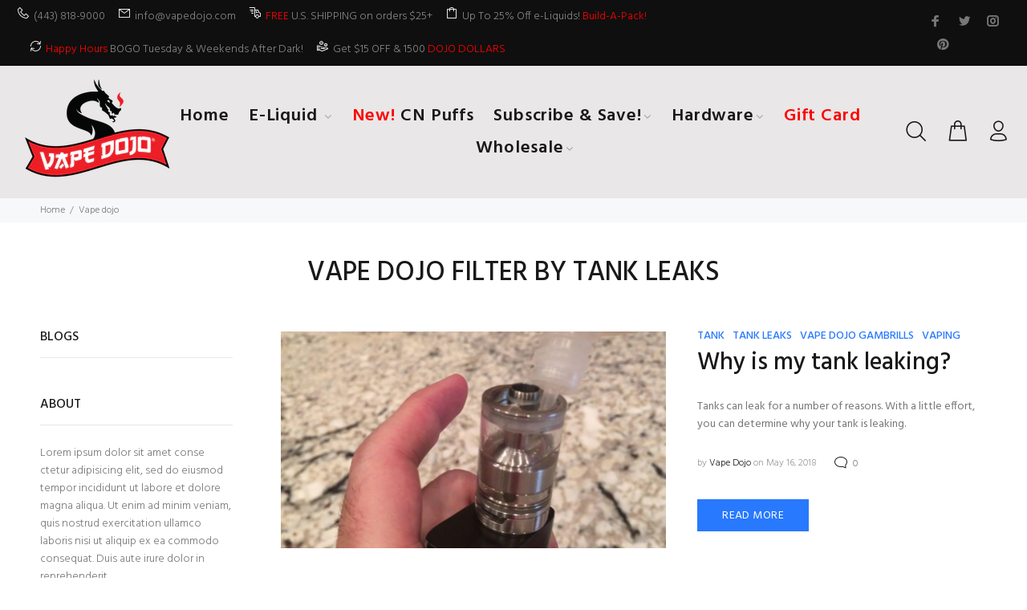

--- FILE ---
content_type: text/javascript
request_url: https://cdn.shopify.com/extensions/019bb3b3-0916-73f1-ade2-01ca0bccf7bd/ondemand-44/assets/repete-notification-engine.js
body_size: 355
content:
class RepeteNotificationEngine {
    constructor(action, scheduleId)
    {
        this.action = action;
        this.scheduleId = scheduleId;

        if (this.checkAction()) {
            this.initNotification();
        } else {
            window.location = '/';
        }
    }

    checkAction = () => {
        const action = this.action;
        const allowedActions = ['delay', 'skip', 'stop'];

        return allowedActions.includes(action);
    }

    initNotification = () => {
        const element = document.querySelector('repete-notification-modal');
        element.init(this.action, this.scheduleId);
    }
}

class RepeteNotificationModal extends HTMLElement {
    CONFIRMATION_MESSAGE_TIMEOUT = 5000;
    constructor()
    {
        super();
        this.attachShadow({ mode: 'open' });
        this.shadowRoot.innerHTML = window.BOLD.OD.templates.notificationSuccess;

        this.closeButton = this.shadowRoot.querySelector('#bold-on-demand-close-button');
        this.closeButton.addEventListener('click', this.closeDialog.bind(this));
    }

    init = (action, scheduleId) => {
        this.action = action;
        this.scheduleId = scheduleId;

        this.sendNotificationRequest()
            .then(() => {
                const cacheKey = `repete_schedule_notifications__${window.BOLD.OD.logged_in_customer_id}_${window.Shopify.shop}`;
                localStorage.removeItem(cacheKey);
            })
            .then(() => {
                this.showSuccessMessage();
            })
            .catch((error) => {
                console.error(error);
                this.redirectHome();
            });
    }

    closeDialog = () => {
        this.shadowRoot.querySelector('dialog').close();
    }

    openDialog = (data) => {
        const { title, message } = data
        this.shadowRoot.querySelector('.bold-od-card-title').textContent = title;
        this.shadowRoot.querySelector('.bold-od-card-message').textContent = message;
        this.shadowRoot.querySelector('dialog').show();
    }

    sendNotificationRequest = async() => {
        if (window.BOLD.OD.verifierEnabled) {
            return { 'success': true };
        }

        const url = `/a/on-demand/notifications/${this.action}`;
        const body = {
            schedule_id: this.scheduleId
        };

        return window.BOLD.OD.authenticatedFetch(url, 'POST', body, this.notificationCallback);
    }

    notificationCallback = async(response) => {
        if (!response.ok) {
            throw new Error(`Failed to execute ${this.action}: ` + response.status);
        }

        return response;
    }

    showSuccessMessage = () => {
        // Show confirmation message
        const action = this.action;

        const map = {
            skip: {
                title: 'Not this time?',
                message: 'Message received! You won\'t hear about this until your next scheduled delivery.',
            },
            delay: {
                title: 'Thanks for Your Feedback!',
                message: 'Thanks for letting us know! We won’t reorder just yet, but we’ll send you a reminder in 7 days in case you decide to move forward. No pressure—just a friendly follow-up!',
            },
            stop: {
                title: 'We\'ll miss you!',
                message: 'We\'ll stop sending you notifications for this product.',
            }
        }

        this.openDialog(map[action]);

        setTimeout(() => {
            this.closeDialog();
            this.redirectHome();
        }, this.CONFIRMATION_MESSAGE_TIMEOUT);
    }

    redirectHome = () => {
        window.location = '/';
    }
}

customElements.define('repete-notification-modal', RepeteNotificationModal);



--- FILE ---
content_type: text/javascript
request_url: https://cdn.shopify.com/extensions/019bb3b3-0916-73f1-ade2-01ca0bccf7bd/ondemand-44/assets/on-demand-verify-install.js
body_size: 1099
content:
class Verifier {
    constructor(updateChecklist) {
        this.updateChecklist = updateChecklist;

        this.buyButtonRoot = document.querySelector('on-demand-buy-button');
        this.productNotificationRoot = document.querySelector('repete-widget');
        this.notificationActionRoot = document.querySelector('repete-notification-modal');

        this.onProductPage = window.location.pathname.includes('/products/');
    }

    getFirstAvailableProduct = async() => {
        const response = await fetch('/products.json?limit=1');
        const { products } = await response.json();

        return products[0];
    }

    navigateToFirstAvailableProduct = () => {
        if (window.location.pathname.includes('/products/')) {
            return;
        }

        this.getFirstAvailableProduct()
            .then(product => {
                window.location = `/products/${product.handle}`;
            });
    }

    expectedVariablesPresent = () => {
        if (
            window.BOLD &&
            window.BOLD.OD &&
            window.BOLD.OD.logged_in_customer_id !== undefined &&
            window.BOLD.OD.templates &&
            Object.keys(window.BOLD.OD.templates).length > 0
        ) {
            this.updateChecklist('expectedVariablesPresent', true);
        }
    }

    buyButtonPresent = () => {
        if (!this.onProductPage) {
            return this.navigateToFirstAvailableProduct();
        }

        if (this.buyButtonRoot) {
            const buyButtonExists = !!this.buyButtonRoot.shadowRoot.querySelector('#bold-on-demand-buy-button');
            this.updateChecklist('buyButtonPresent', buyButtonExists);
        } else {
            this.updateChecklist('buyButtonPresent', false);
        }
    }

    buyButtonWorks = () => {
        const { buyButtonPresent, buyButtonWorks } = JSON.parse(sessionStorage.getItem('bold_od_verification_data') ?? '{}');

        if (buyButtonPresent.value && !buyButtonWorks.value) {
            this.navigateToFirstAvailableProduct();

            fetch('/cart/clear.js', { method: 'POST' })
                .then(() => {
                    const buyButtonElement = this.buyButtonRoot.shadowRoot.querySelector('#bold-on-demand-buy-button');
                    this.updateChecklist('buyButtonWorks', 'in-progress');
                    buyButtonElement.click();
                });
        } else if (buyButtonWorks.value === 'in-progress') {
            fetch('/cart.json')
                .then(response => response.json())
                .then(response => {
                    if (response.items.length > 0) {
                        this.updateChecklist('buyButtonWorks', true);
                    } else {
                        this.updateChecklist('buyButtonWorks', false);
                    }
                });
        }
    }

    productNotificationExists = () => {
        const cardTitle = this.productNotificationRoot.shadowRoot.querySelector('.bold-od-card-title');
        const productTitle = this.productNotificationRoot.shadowRoot.querySelector('.bold-od-product-title');

        if (cardTitle.textContent === 'Time for a Reorder?' && productTitle.textContent === 'Product A') {
            this.updateChecklist('productNotificationExists', true);
        }
    }

    checkNotificationMessage = () => {
        this.notificationRoot = document.querySelector('repete-notification-modal')?.shadowRoot;

        if (
            this.notificationRoot.querySelector('.bold-od-card-title').textContent === "Thanks for Your Feedback!" &&
            this.notificationRoot.querySelector('.bold-od-card-message').textContent === "Thanks for letting us know! We won’t reorder just yet, but we’ll send you a reminder in 7 days in case you decide to move forward. No pressure—just a friendly follow-up!"
        ) {
            this.updateChecklist('notificationActionWorks', true);
        }
    }

    notificationActionWorks = () => {
        if (!window.location.search.includes('action=delay')) {
            return window.location = '?action=delay&schedule_id=123';
        }

        this.updateChecklist('notificationActionWorks', 'in-progress');

        if (this.notificationActionRoot) {
            setInterval(this.checkNotificationMessage.bind(this), 1000);
        } else {
            this.updateChecklist('notificationActionWorks', false);
        }
    }
}

class VerifierRenderer {
    constructor(verifierChecklist, templates) {
        this.verifierChecklist = verifierChecklist;
        this.templates = templates;
    }

    renderDisplay = (verificationSteps) => {
        const listItems = Object.values(verificationSteps).map(({ value, text }) => {
            return this.getListItem(value, text);
        });

        this.verifierChecklist.innerHTML = '';
        listItems.forEach((item) => {
            this.verifierChecklist.innerHTML += item;
        });
    }

    getListItem = (value, text) => {
        let key = '';

        switch (value) {
            case true:
                key = 'verifierPassItem';
                break;
            case false:
                key = 'verifierFailItem';
                break;
            default:
                key = 'verifierLoadingItem';
                break;
        }

        return this.templates[key].replace('{text}', text);
    }
}

class OnDemandVerifyInstall extends HTMLElement {
    constructor() {
        super();

        if (window.BOLD.OD.verifierEnabled) {
            this.attachShadow({ mode: 'open' });
            this.shadowRoot.innerHTML = window.BOLD.OD.templates.installVerifier;

            this.dialog = this.shadowRoot.querySelector('dialog');
            this.verifierChecklist = this.shadowRoot.querySelector('#bold-od-verifier-checklist');

            this.closeButton = this.shadowRoot.querySelector('#bold-on-demand-close-button');
            this.closeButton.addEventListener('click', this.closeDialog.bind(this));

            this.primaryButton = this.shadowRoot.querySelector('.bold-od-primary-button');
            this.primaryButton.addEventListener('click', this.closeDialog.bind(this));

            const storedVerificationData = JSON.parse(sessionStorage.getItem('bold_od_verification_data') ?? 'null');
            this.verificationSteps = storedVerificationData || this.getDefaultVerificationSteps();

            this.verifier = new Verifier(this.updateChecklist.bind(this));

            this.renderer = new VerifierRenderer(this.verifierChecklist, window.BOLD.OD.templates);

            document.addEventListener('DOMContentLoaded', () => this.openDialog());
        }
    }

    getDefaultVerificationSteps = () => {
        return {
            expectedVariablesPresent: { value: false, text: 'Expected variables present' },
            buyButtonPresent: { value: false, text: 'Buy button present' },
            buyButtonWorks: { value: false, text: 'Buy button works' },
            productNotificationExists: { value: false, text: 'Product notification present' },
            notificationActionWorks: { value: false, text: 'Customer notification actions work' },
        };
    }

    openDialog = () => {
        this.dialog.showModal();
        this.renderer.renderDisplay(this.verificationSteps);
        this.startVerifier();
    }

    closeDialog = () => {
        window.sessionStorage.removeItem('bold_od_verifier_started');
        window.sessionStorage.removeItem('bold_od_verification_data');
        this.dialog.close();
        window.location = '/';
    }

    startVerifier = () => {
        sessionStorage.setItem('bold_od_verifier_started', true);

        Object.entries(this.verificationSteps).forEach(([key, step]) => {
            if (step.value !== true && !this.stepInProgress) {
                this.verifier[key]();
                this.stepInProgress = true;
            }
        });
    }

    updateChecklist = (key, value) => {
        this.verificationSteps[key].value = value;
        sessionStorage.setItem('bold_od_verification_data', JSON.stringify(this.verificationSteps));
        this.renderer.renderDisplay(this.verificationSteps);

        if (value === true) {
            this.stepInProgress = false;
            this.startVerifier();
        }
    }
}

customElements.define('on-demand-verifier', OnDemandVerifyInstall);
